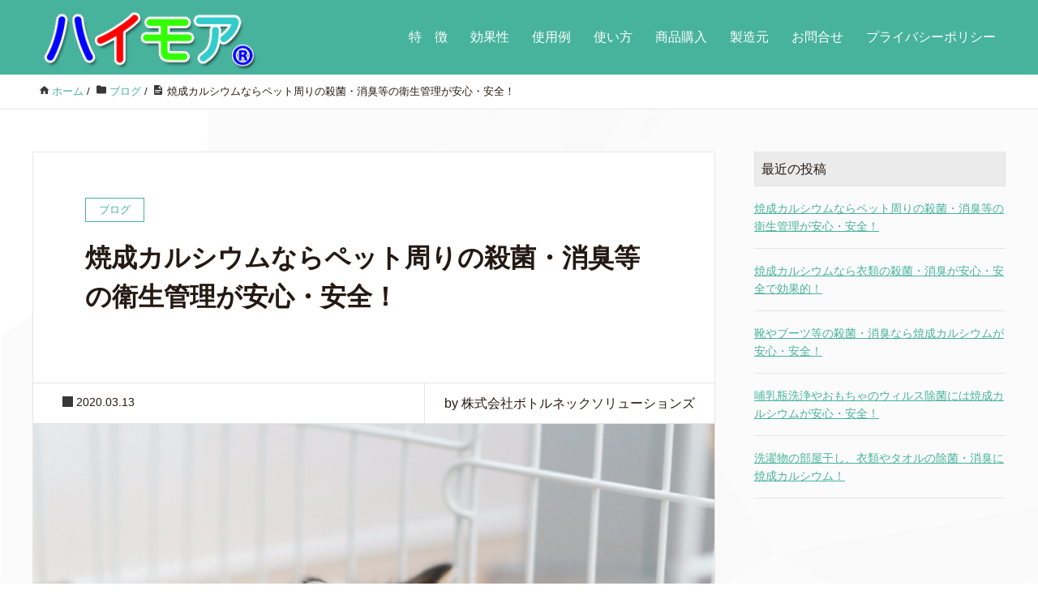

--- FILE ---
content_type: text/html; charset=UTF-8
request_url: https://haimoa.bn-solutions.jp/pet
body_size: 14138
content:
<!DOCTYPE HTML>
<html lang="ja" prefix="og: http://ogp.me/ns#">
<head>
	<meta charset="UTF-8">
	<title>焼成カルシウムならペット周りの殺菌・消臭等の衛生管理が安心・安全！</title>
	<meta name="viewport" content="width=device-width,initial-scale=1.0">

<meta name='robots' content='max-image-preview:large' />
<meta name="keywords" content="" />
<meta name="description" content="ペットがいると衛生管理に気を使いますね。
トイレ周りの掃除、除菌、ニオイ消し。
綺麗にしないとニオイが残って、同じ所へまた粗相されると困ります。
そのうえで床を拭くものはよく考えて選ばないと、
気が付いたら床をぺろぺろしていて「待っ" />
<meta name="robots" content="index" />
<meta property="og:title" content="焼成カルシウムならペット周りの殺菌・消臭等の衛生管理が安心・安全！" />
<meta property="og:type" content="article" />
<meta property="og:description" content="ペットがいると衛生管理に気を使いますね。
トイレ周りの掃除、除菌、ニオイ消し。
綺麗にしないとニオイが残って、同じ所へまた粗相されると困ります。
そのうえで床を拭くものはよく考えて選ばないと、
気が付いたら床をぺろぺろしていて「待っ" />
<meta property="og:url" content="https://haimoa.bn-solutions.jp/pet" />
<meta property="og:image" content="https://haimoa.bn-solutions.jp/wp-content/uploads/2020/02/4c8b8e0ea86e52d24fbb6cf54b47698c.png" />
<meta property="og:locale" content="ja_JP" />
<meta property="og:site_name" content="【ハイモア】高品質特許焼成カルシウム" />
<link rel="alternate" title="oEmbed (JSON)" type="application/json+oembed" href="https://haimoa.bn-solutions.jp/wp-json/oembed/1.0/embed?url=https%3A%2F%2Fhaimoa.bn-solutions.jp%2Fpet" />
<link rel="alternate" title="oEmbed (XML)" type="text/xml+oembed" href="https://haimoa.bn-solutions.jp/wp-json/oembed/1.0/embed?url=https%3A%2F%2Fhaimoa.bn-solutions.jp%2Fpet&#038;format=xml" />
<style id='wp-img-auto-sizes-contain-inline-css' type='text/css'>
img:is([sizes=auto i],[sizes^="auto," i]){contain-intrinsic-size:3000px 1500px}
/*# sourceURL=wp-img-auto-sizes-contain-inline-css */
</style>
<link rel='stylesheet' id='base-css-css' href='https://haimoa.bn-solutions.jp/wp-content/themes/xeory_extension/base.css?ver=92711b2ed768e4a6500d5691f8574792' type='text/css' media='all' />
<link rel='stylesheet' id='parent-style-css' href='https://haimoa.bn-solutions.jp/wp-content/themes/xeory_extension/style.css?ver=92711b2ed768e4a6500d5691f8574792' type='text/css' media='all' />
<style id='wp-emoji-styles-inline-css' type='text/css'>

	img.wp-smiley, img.emoji {
		display: inline !important;
		border: none !important;
		box-shadow: none !important;
		height: 1em !important;
		width: 1em !important;
		margin: 0 0.07em !important;
		vertical-align: -0.1em !important;
		background: none !important;
		padding: 0 !important;
	}
/*# sourceURL=wp-emoji-styles-inline-css */
</style>
<style id='wp-block-library-inline-css' type='text/css'>
:root{--wp-block-synced-color:#7a00df;--wp-block-synced-color--rgb:122,0,223;--wp-bound-block-color:var(--wp-block-synced-color);--wp-editor-canvas-background:#ddd;--wp-admin-theme-color:#007cba;--wp-admin-theme-color--rgb:0,124,186;--wp-admin-theme-color-darker-10:#006ba1;--wp-admin-theme-color-darker-10--rgb:0,107,160.5;--wp-admin-theme-color-darker-20:#005a87;--wp-admin-theme-color-darker-20--rgb:0,90,135;--wp-admin-border-width-focus:2px}@media (min-resolution:192dpi){:root{--wp-admin-border-width-focus:1.5px}}.wp-element-button{cursor:pointer}:root .has-very-light-gray-background-color{background-color:#eee}:root .has-very-dark-gray-background-color{background-color:#313131}:root .has-very-light-gray-color{color:#eee}:root .has-very-dark-gray-color{color:#313131}:root .has-vivid-green-cyan-to-vivid-cyan-blue-gradient-background{background:linear-gradient(135deg,#00d084,#0693e3)}:root .has-purple-crush-gradient-background{background:linear-gradient(135deg,#34e2e4,#4721fb 50%,#ab1dfe)}:root .has-hazy-dawn-gradient-background{background:linear-gradient(135deg,#faaca8,#dad0ec)}:root .has-subdued-olive-gradient-background{background:linear-gradient(135deg,#fafae1,#67a671)}:root .has-atomic-cream-gradient-background{background:linear-gradient(135deg,#fdd79a,#004a59)}:root .has-nightshade-gradient-background{background:linear-gradient(135deg,#330968,#31cdcf)}:root .has-midnight-gradient-background{background:linear-gradient(135deg,#020381,#2874fc)}:root{--wp--preset--font-size--normal:16px;--wp--preset--font-size--huge:42px}.has-regular-font-size{font-size:1em}.has-larger-font-size{font-size:2.625em}.has-normal-font-size{font-size:var(--wp--preset--font-size--normal)}.has-huge-font-size{font-size:var(--wp--preset--font-size--huge)}.has-text-align-center{text-align:center}.has-text-align-left{text-align:left}.has-text-align-right{text-align:right}.has-fit-text{white-space:nowrap!important}#end-resizable-editor-section{display:none}.aligncenter{clear:both}.items-justified-left{justify-content:flex-start}.items-justified-center{justify-content:center}.items-justified-right{justify-content:flex-end}.items-justified-space-between{justify-content:space-between}.screen-reader-text{border:0;clip-path:inset(50%);height:1px;margin:-1px;overflow:hidden;padding:0;position:absolute;width:1px;word-wrap:normal!important}.screen-reader-text:focus{background-color:#ddd;clip-path:none;color:#444;display:block;font-size:1em;height:auto;left:5px;line-height:normal;padding:15px 23px 14px;text-decoration:none;top:5px;width:auto;z-index:100000}html :where(.has-border-color){border-style:solid}html :where([style*=border-top-color]){border-top-style:solid}html :where([style*=border-right-color]){border-right-style:solid}html :where([style*=border-bottom-color]){border-bottom-style:solid}html :where([style*=border-left-color]){border-left-style:solid}html :where([style*=border-width]){border-style:solid}html :where([style*=border-top-width]){border-top-style:solid}html :where([style*=border-right-width]){border-right-style:solid}html :where([style*=border-bottom-width]){border-bottom-style:solid}html :where([style*=border-left-width]){border-left-style:solid}html :where(img[class*=wp-image-]){height:auto;max-width:100%}:where(figure){margin:0 0 1em}html :where(.is-position-sticky){--wp-admin--admin-bar--position-offset:var(--wp-admin--admin-bar--height,0px)}@media screen and (max-width:600px){html :where(.is-position-sticky){--wp-admin--admin-bar--position-offset:0px}}

/*# sourceURL=wp-block-library-inline-css */
</style><style id='global-styles-inline-css' type='text/css'>
:root{--wp--preset--aspect-ratio--square: 1;--wp--preset--aspect-ratio--4-3: 4/3;--wp--preset--aspect-ratio--3-4: 3/4;--wp--preset--aspect-ratio--3-2: 3/2;--wp--preset--aspect-ratio--2-3: 2/3;--wp--preset--aspect-ratio--16-9: 16/9;--wp--preset--aspect-ratio--9-16: 9/16;--wp--preset--color--black: #000000;--wp--preset--color--cyan-bluish-gray: #abb8c3;--wp--preset--color--white: #ffffff;--wp--preset--color--pale-pink: #f78da7;--wp--preset--color--vivid-red: #cf2e2e;--wp--preset--color--luminous-vivid-orange: #ff6900;--wp--preset--color--luminous-vivid-amber: #fcb900;--wp--preset--color--light-green-cyan: #7bdcb5;--wp--preset--color--vivid-green-cyan: #00d084;--wp--preset--color--pale-cyan-blue: #8ed1fc;--wp--preset--color--vivid-cyan-blue: #0693e3;--wp--preset--color--vivid-purple: #9b51e0;--wp--preset--gradient--vivid-cyan-blue-to-vivid-purple: linear-gradient(135deg,rgb(6,147,227) 0%,rgb(155,81,224) 100%);--wp--preset--gradient--light-green-cyan-to-vivid-green-cyan: linear-gradient(135deg,rgb(122,220,180) 0%,rgb(0,208,130) 100%);--wp--preset--gradient--luminous-vivid-amber-to-luminous-vivid-orange: linear-gradient(135deg,rgb(252,185,0) 0%,rgb(255,105,0) 100%);--wp--preset--gradient--luminous-vivid-orange-to-vivid-red: linear-gradient(135deg,rgb(255,105,0) 0%,rgb(207,46,46) 100%);--wp--preset--gradient--very-light-gray-to-cyan-bluish-gray: linear-gradient(135deg,rgb(238,238,238) 0%,rgb(169,184,195) 100%);--wp--preset--gradient--cool-to-warm-spectrum: linear-gradient(135deg,rgb(74,234,220) 0%,rgb(151,120,209) 20%,rgb(207,42,186) 40%,rgb(238,44,130) 60%,rgb(251,105,98) 80%,rgb(254,248,76) 100%);--wp--preset--gradient--blush-light-purple: linear-gradient(135deg,rgb(255,206,236) 0%,rgb(152,150,240) 100%);--wp--preset--gradient--blush-bordeaux: linear-gradient(135deg,rgb(254,205,165) 0%,rgb(254,45,45) 50%,rgb(107,0,62) 100%);--wp--preset--gradient--luminous-dusk: linear-gradient(135deg,rgb(255,203,112) 0%,rgb(199,81,192) 50%,rgb(65,88,208) 100%);--wp--preset--gradient--pale-ocean: linear-gradient(135deg,rgb(255,245,203) 0%,rgb(182,227,212) 50%,rgb(51,167,181) 100%);--wp--preset--gradient--electric-grass: linear-gradient(135deg,rgb(202,248,128) 0%,rgb(113,206,126) 100%);--wp--preset--gradient--midnight: linear-gradient(135deg,rgb(2,3,129) 0%,rgb(40,116,252) 100%);--wp--preset--font-size--small: 13px;--wp--preset--font-size--medium: 20px;--wp--preset--font-size--large: 36px;--wp--preset--font-size--x-large: 42px;--wp--preset--spacing--20: 0.44rem;--wp--preset--spacing--30: 0.67rem;--wp--preset--spacing--40: 1rem;--wp--preset--spacing--50: 1.5rem;--wp--preset--spacing--60: 2.25rem;--wp--preset--spacing--70: 3.38rem;--wp--preset--spacing--80: 5.06rem;--wp--preset--shadow--natural: 6px 6px 9px rgba(0, 0, 0, 0.2);--wp--preset--shadow--deep: 12px 12px 50px rgba(0, 0, 0, 0.4);--wp--preset--shadow--sharp: 6px 6px 0px rgba(0, 0, 0, 0.2);--wp--preset--shadow--outlined: 6px 6px 0px -3px rgb(255, 255, 255), 6px 6px rgb(0, 0, 0);--wp--preset--shadow--crisp: 6px 6px 0px rgb(0, 0, 0);}:where(.is-layout-flex){gap: 0.5em;}:where(.is-layout-grid){gap: 0.5em;}body .is-layout-flex{display: flex;}.is-layout-flex{flex-wrap: wrap;align-items: center;}.is-layout-flex > :is(*, div){margin: 0;}body .is-layout-grid{display: grid;}.is-layout-grid > :is(*, div){margin: 0;}:where(.wp-block-columns.is-layout-flex){gap: 2em;}:where(.wp-block-columns.is-layout-grid){gap: 2em;}:where(.wp-block-post-template.is-layout-flex){gap: 1.25em;}:where(.wp-block-post-template.is-layout-grid){gap: 1.25em;}.has-black-color{color: var(--wp--preset--color--black) !important;}.has-cyan-bluish-gray-color{color: var(--wp--preset--color--cyan-bluish-gray) !important;}.has-white-color{color: var(--wp--preset--color--white) !important;}.has-pale-pink-color{color: var(--wp--preset--color--pale-pink) !important;}.has-vivid-red-color{color: var(--wp--preset--color--vivid-red) !important;}.has-luminous-vivid-orange-color{color: var(--wp--preset--color--luminous-vivid-orange) !important;}.has-luminous-vivid-amber-color{color: var(--wp--preset--color--luminous-vivid-amber) !important;}.has-light-green-cyan-color{color: var(--wp--preset--color--light-green-cyan) !important;}.has-vivid-green-cyan-color{color: var(--wp--preset--color--vivid-green-cyan) !important;}.has-pale-cyan-blue-color{color: var(--wp--preset--color--pale-cyan-blue) !important;}.has-vivid-cyan-blue-color{color: var(--wp--preset--color--vivid-cyan-blue) !important;}.has-vivid-purple-color{color: var(--wp--preset--color--vivid-purple) !important;}.has-black-background-color{background-color: var(--wp--preset--color--black) !important;}.has-cyan-bluish-gray-background-color{background-color: var(--wp--preset--color--cyan-bluish-gray) !important;}.has-white-background-color{background-color: var(--wp--preset--color--white) !important;}.has-pale-pink-background-color{background-color: var(--wp--preset--color--pale-pink) !important;}.has-vivid-red-background-color{background-color: var(--wp--preset--color--vivid-red) !important;}.has-luminous-vivid-orange-background-color{background-color: var(--wp--preset--color--luminous-vivid-orange) !important;}.has-luminous-vivid-amber-background-color{background-color: var(--wp--preset--color--luminous-vivid-amber) !important;}.has-light-green-cyan-background-color{background-color: var(--wp--preset--color--light-green-cyan) !important;}.has-vivid-green-cyan-background-color{background-color: var(--wp--preset--color--vivid-green-cyan) !important;}.has-pale-cyan-blue-background-color{background-color: var(--wp--preset--color--pale-cyan-blue) !important;}.has-vivid-cyan-blue-background-color{background-color: var(--wp--preset--color--vivid-cyan-blue) !important;}.has-vivid-purple-background-color{background-color: var(--wp--preset--color--vivid-purple) !important;}.has-black-border-color{border-color: var(--wp--preset--color--black) !important;}.has-cyan-bluish-gray-border-color{border-color: var(--wp--preset--color--cyan-bluish-gray) !important;}.has-white-border-color{border-color: var(--wp--preset--color--white) !important;}.has-pale-pink-border-color{border-color: var(--wp--preset--color--pale-pink) !important;}.has-vivid-red-border-color{border-color: var(--wp--preset--color--vivid-red) !important;}.has-luminous-vivid-orange-border-color{border-color: var(--wp--preset--color--luminous-vivid-orange) !important;}.has-luminous-vivid-amber-border-color{border-color: var(--wp--preset--color--luminous-vivid-amber) !important;}.has-light-green-cyan-border-color{border-color: var(--wp--preset--color--light-green-cyan) !important;}.has-vivid-green-cyan-border-color{border-color: var(--wp--preset--color--vivid-green-cyan) !important;}.has-pale-cyan-blue-border-color{border-color: var(--wp--preset--color--pale-cyan-blue) !important;}.has-vivid-cyan-blue-border-color{border-color: var(--wp--preset--color--vivid-cyan-blue) !important;}.has-vivid-purple-border-color{border-color: var(--wp--preset--color--vivid-purple) !important;}.has-vivid-cyan-blue-to-vivid-purple-gradient-background{background: var(--wp--preset--gradient--vivid-cyan-blue-to-vivid-purple) !important;}.has-light-green-cyan-to-vivid-green-cyan-gradient-background{background: var(--wp--preset--gradient--light-green-cyan-to-vivid-green-cyan) !important;}.has-luminous-vivid-amber-to-luminous-vivid-orange-gradient-background{background: var(--wp--preset--gradient--luminous-vivid-amber-to-luminous-vivid-orange) !important;}.has-luminous-vivid-orange-to-vivid-red-gradient-background{background: var(--wp--preset--gradient--luminous-vivid-orange-to-vivid-red) !important;}.has-very-light-gray-to-cyan-bluish-gray-gradient-background{background: var(--wp--preset--gradient--very-light-gray-to-cyan-bluish-gray) !important;}.has-cool-to-warm-spectrum-gradient-background{background: var(--wp--preset--gradient--cool-to-warm-spectrum) !important;}.has-blush-light-purple-gradient-background{background: var(--wp--preset--gradient--blush-light-purple) !important;}.has-blush-bordeaux-gradient-background{background: var(--wp--preset--gradient--blush-bordeaux) !important;}.has-luminous-dusk-gradient-background{background: var(--wp--preset--gradient--luminous-dusk) !important;}.has-pale-ocean-gradient-background{background: var(--wp--preset--gradient--pale-ocean) !important;}.has-electric-grass-gradient-background{background: var(--wp--preset--gradient--electric-grass) !important;}.has-midnight-gradient-background{background: var(--wp--preset--gradient--midnight) !important;}.has-small-font-size{font-size: var(--wp--preset--font-size--small) !important;}.has-medium-font-size{font-size: var(--wp--preset--font-size--medium) !important;}.has-large-font-size{font-size: var(--wp--preset--font-size--large) !important;}.has-x-large-font-size{font-size: var(--wp--preset--font-size--x-large) !important;}
/*# sourceURL=global-styles-inline-css */
</style>

<style id='classic-theme-styles-inline-css' type='text/css'>
/*! This file is auto-generated */
.wp-block-button__link{color:#fff;background-color:#32373c;border-radius:9999px;box-shadow:none;text-decoration:none;padding:calc(.667em + 2px) calc(1.333em + 2px);font-size:1.125em}.wp-block-file__button{background:#32373c;color:#fff;text-decoration:none}
/*# sourceURL=/wp-includes/css/classic-themes.min.css */
</style>
<link rel='stylesheet' id='foobox-free-min-css' href='https://haimoa.bn-solutions.jp/wp-content/plugins/foobox-image-lightbox/free/css/foobox.free.min.css?ver=2.7.35' type='text/css' media='all' />
<link rel='stylesheet' id='icon-css' href='https://haimoa.bn-solutions.jp/wp-content/themes/xeory_extension/lib/css/icon.css?ver=92711b2ed768e4a6500d5691f8574792' type='text/css' media='all' />
<link rel='stylesheet' id='main-css-css' href='https://haimoa.bn-solutions.jp/wp-content/themes/xeory_extension_child/style.css?ver=92711b2ed768e4a6500d5691f8574792' type='text/css' media='all' />
<script type="text/javascript" src="https://haimoa.bn-solutions.jp/wp-includes/js/jquery/jquery.min.js?ver=3.7.1" id="jquery-core-js"></script>
<script type="text/javascript" src="https://haimoa.bn-solutions.jp/wp-includes/js/jquery/jquery-migrate.min.js?ver=3.4.1" id="jquery-migrate-js"></script>
<script type="text/javascript" id="foobox-free-min-js-before">
/* <![CDATA[ */
/* Run FooBox FREE (v2.7.35) */
var FOOBOX = window.FOOBOX = {
	ready: true,
	disableOthers: false,
	o: {wordpress: { enabled: true }, countMessage:'image %index of %total', captions: { dataTitle: ["captionTitle","title"], dataDesc: ["captionDesc","description"] }, rel: '', excludes:'.fbx-link,.nofoobox,.nolightbox,a[href*="pinterest.com/pin/create/button/"]', affiliate : { enabled: false }},
	selectors: [
		".foogallery-container.foogallery-lightbox-foobox", ".foogallery-container.foogallery-lightbox-foobox-free", ".gallery", ".wp-block-gallery", ".wp-caption", ".wp-block-image", "a:has(img[class*=wp-image-])", ".foobox"
	],
	pre: function( $ ){
		// Custom JavaScript (Pre)
		
	},
	post: function( $ ){
		// Custom JavaScript (Post)
		
		// Custom Captions Code
		
	},
	custom: function( $ ){
		// Custom Extra JS
		
	}
};
//# sourceURL=foobox-free-min-js-before
/* ]]> */
</script>
<script type="text/javascript" src="https://haimoa.bn-solutions.jp/wp-content/plugins/foobox-image-lightbox/free/js/foobox.free.min.js?ver=2.7.35" id="foobox-free-min-js"></script>
<link rel="https://api.w.org/" href="https://haimoa.bn-solutions.jp/wp-json/" /><link rel="alternate" title="JSON" type="application/json" href="https://haimoa.bn-solutions.jp/wp-json/wp/v2/posts/859" /><link rel="canonical" href="https://haimoa.bn-solutions.jp/pet" />
	<style type="text/css" id="xeory_extension-header-css">
	
	
	</style>
	<link rel="icon" href="https://haimoa.bn-solutions.jp/wp-content/uploads/2017/02/cropped-haimoa_logo-32x32.png" sizes="32x32" />
<link rel="icon" href="https://haimoa.bn-solutions.jp/wp-content/uploads/2017/02/cropped-haimoa_logo-192x192.png" sizes="192x192" />
<link rel="apple-touch-icon" href="https://haimoa.bn-solutions.jp/wp-content/uploads/2017/02/cropped-haimoa_logo-180x180.png" />
<meta name="msapplication-TileImage" content="https://haimoa.bn-solutions.jp/wp-content/uploads/2017/02/cropped-haimoa_logo-270x270.png" />
		<style type="text/css" id="wp-custom-css">
			/* ボックス */
.block {
	display: block;
    padding: 1em;
    border-radius: 10px;
    -moz-border-radius: 10px;
    -webkit-border-radius: 10px;
    background: #eee;
}

/* テーブル文字サイズ */
table.small {
font-size:smaller;
}

/* 角丸ボタン */
.button {
    width:300px;
    font-size:18px;
    font-weight:bold;
    text-decoration:none;
    display:block;
    text-align:center;
    padding:8px 0 10px;
    color:#fff;
    background-color:#47B39D;
    border-radius:5px;
}
.button:hover {
    background-color:#66ffe0;
}
.button_long {
    width:100%;
    font-size:18px;
    font-weight:bold;
    text-decoration:none;
    display:block;
    text-align:center;
    padding:8px 0 10px;
    color:#fff;
    background-color:#47B39D;
    border-radius:5px;
}
.button_long:hover {
    background-color:#66ffe0;
}		</style>
		
<script>
  (function(i,s,o,g,r,a,m){i['GoogleAnalyticsObject']=r;i[r]=i[r]||function(){
  (i[r].q=i[r].q||[]).push(arguments)},i[r].l=1*new Date();a=s.createElement(o),
  m=s.getElementsByTagName(o)[0];a.async=1;a.src=g;m.parentNode.insertBefore(a,m)
  })(window,document,'script','https://www.google-analytics.com/analytics.js','ga');

  ga('create', 'UA-90874721-1', 'auto');
  ga('send', 'pageview');

</script>
</head>

<body data-rsssl=1 class="wp-singular post-template-default single single-post postid-859 single-format-standard wp-theme-xeory_extension wp-child-theme-xeory_extension_child left-content default" itemscope itemtype="https://schema.org/WebPage">
    <div id="fb-root"></div>
    <script>
    window.fbAsyncInit = function() {
        FB.init({
            appId            : '',
            xfbml            : true,
            version          : 'v19.0'
        });
    };
    </script>
    <script async defer crossorigin="anonymous" src="https://connect.facebook.net/ja_JP/sdk.js"></script>
<header id="header" role="banner" itemscope itemtype="https://schema.org/WPHeader">
  <div class="wrap clearfix">
        <p id="logo" class="imagelogo" itemprop="headline">
      <a href="https://haimoa.bn-solutions.jp"><img src="https://haimoa.bn-solutions.jp/wp-content/uploads/2017/01/haimoa-textlogo-300x80.png" alt="【ハイモア】高品質特許焼成カルシウム" /></a><br />
    </p>    <!-- start global nav  -->

    <div id="header-right" class="clearfix">

        
        <div id="header-gnav-area">
      <nav id="gnav" role="navigation" aria-label="メインナビゲーション" itemscope itemtype="https://schema.org/SiteNavigationElement">
      <div id="gnav-container" class="gnav-container"><ul id="gnav-ul" class="clearfix"><li id="menu-item-63" class="menu-item menu-item-type-post_type menu-item-object-page menu-item-63 manual-grease-trap"><a href="https://haimoa.bn-solutions.jp/feature">特　徴</a></li>
<li id="menu-item-62" class="menu-item menu-item-type-post_type menu-item-object-page menu-item-62 manual-grease-trap"><a href="https://haimoa.bn-solutions.jp/effect">効果性</a></li>
<li id="menu-item-61" class="menu-item menu-item-type-post_type menu-item-object-page menu-item-61 manual-grease-trap"><a href="https://haimoa.bn-solutions.jp/cases">使用例</a></li>
<li id="menu-item-241" class="menu-item menu-item-type-post_type menu-item-object-page menu-item-has-children menu-item-241 manual-grease-trap"><a href="https://haimoa.bn-solutions.jp/howto">使い方</a>
<ul class="sub-menu">
	<li id="menu-item-797" class="menu-item menu-item-type-post_type menu-item-object-page menu-item-797 manual-grease-trap"><a href="https://haimoa.bn-solutions.jp/howto">まとめ</a></li>
	<li id="menu-item-796" class="menu-item menu-item-type-post_type menu-item-object-page menu-item-796 manual-grease-trap"><a href="https://haimoa.bn-solutions.jp/howto/manual-floor">床掃除</a></li>
	<li id="menu-item-795" class="menu-item menu-item-type-post_type menu-item-object-page menu-item-795 manual-grease-trap"><a href="https://haimoa.bn-solutions.jp/howto/manual-boots">長靴底</a></li>
	<li id="menu-item-794" class="menu-item menu-item-type-post_type menu-item-object-page menu-item-794 manual-grease-trap"><a href="https://haimoa.bn-solutions.jp/howto/manual-toilet">トイレ</a></li>
	<li id="menu-item-793" class="menu-item menu-item-type-post_type menu-item-object-page menu-item-793 manual-grease-trap"><a href="https://haimoa.bn-solutions.jp/howto/manual-grease-trap">グリストラップ</a></li>
</ul>
</li>
<li id="menu-item-60" class="menu-item menu-item-type-post_type menu-item-object-page menu-item-has-children menu-item-60 manual-grease-trap"><a href="https://haimoa.bn-solutions.jp/products">商品購入</a>
<ul class="sub-menu">
	<li id="menu-item-707" class="menu-item menu-item-type-post_type menu-item-object-page menu-item-707 manual-grease-trap"><a href="https://haimoa.bn-solutions.jp/products">全商品一覧</a></li>
	<li id="menu-item-250" class="menu-item menu-item-type-post_type menu-item-object-page menu-item-250 manual-grease-trap"><a href="https://haimoa.bn-solutions.jp/products/item_haimoa">ハイモア（粉末タイプ）</a></li>
	<li id="menu-item-249" class="menu-item menu-item-type-post_type menu-item-object-page menu-item-249 manual-grease-trap"><a href="https://haimoa.bn-solutions.jp/products/item_reala">リアラ（固形タイプ）</a></li>
	<li id="menu-item-612" class="menu-item menu-item-type-post_type menu-item-object-page menu-item-612 manual-grease-trap"><a href="https://haimoa.bn-solutions.jp/products/item_uniwash">UniWash（スプレー式）</a></li>
</ul>
</li>
<li id="menu-item-65" class="menu-item menu-item-type-post_type menu-item-object-page menu-item-65 manual-grease-trap"><a href="https://haimoa.bn-solutions.jp/developer">製造元</a></li>
<li id="menu-item-59" class="menu-item menu-item-type-post_type menu-item-object-page menu-item-59 manual-grease-trap"><a href="https://haimoa.bn-solutions.jp/contact">お問合せ</a></li>
<li id="menu-item-831" class="menu-item menu-item-type-post_type menu-item-object-page menu-item-831 manual-grease-trap"><a href="https://haimoa.bn-solutions.jp/privacy">プライバシーポリシー</a></li>
</ul></div>  
      </nav>
    </div>
        
    </div><!-- /header-right -->
    
          

      <div id="header-nav-btn">
        <a href="#" aria-label="SP-menu">≡</a>
      </div>
      
      </div>
</header>


  <nav id="gnav-sp">
    <div class="wrap">
    
    <div class="grid-wrap">
            <div id="header-cont-about" class="grid-3">
                  </div>
        <div id="header-cont-content" class="grid-6">
          <h4>ブログコンテンツ</h4>
                <div id="gnav-container-sp" class="gnav-container"><ul id="gnav-ul-sp" class="clearfix"><li class="menu-item menu-item-type-post_type menu-item-object-page menu-item-63 manual-grease-trap"><a href="https://haimoa.bn-solutions.jp/feature">特　徴</a></li>
<li class="menu-item menu-item-type-post_type menu-item-object-page menu-item-62 manual-grease-trap"><a href="https://haimoa.bn-solutions.jp/effect">効果性</a></li>
<li class="menu-item menu-item-type-post_type menu-item-object-page menu-item-61 manual-grease-trap"><a href="https://haimoa.bn-solutions.jp/cases">使用例</a></li>
<li class="menu-item menu-item-type-post_type menu-item-object-page menu-item-has-children menu-item-241 manual-grease-trap"><a href="https://haimoa.bn-solutions.jp/howto">使い方</a>
<ul class="sub-menu">
	<li class="menu-item menu-item-type-post_type menu-item-object-page menu-item-797 manual-grease-trap"><a href="https://haimoa.bn-solutions.jp/howto">まとめ</a></li>
	<li class="menu-item menu-item-type-post_type menu-item-object-page menu-item-796 manual-grease-trap"><a href="https://haimoa.bn-solutions.jp/howto/manual-floor">床掃除</a></li>
	<li class="menu-item menu-item-type-post_type menu-item-object-page menu-item-795 manual-grease-trap"><a href="https://haimoa.bn-solutions.jp/howto/manual-boots">長靴底</a></li>
	<li class="menu-item menu-item-type-post_type menu-item-object-page menu-item-794 manual-grease-trap"><a href="https://haimoa.bn-solutions.jp/howto/manual-toilet">トイレ</a></li>
	<li class="menu-item menu-item-type-post_type menu-item-object-page menu-item-793 manual-grease-trap"><a href="https://haimoa.bn-solutions.jp/howto/manual-grease-trap">グリストラップ</a></li>
</ul>
</li>
<li class="menu-item menu-item-type-post_type menu-item-object-page menu-item-has-children menu-item-60 manual-grease-trap"><a href="https://haimoa.bn-solutions.jp/products">商品購入</a>
<ul class="sub-menu">
	<li class="menu-item menu-item-type-post_type menu-item-object-page menu-item-707 manual-grease-trap"><a href="https://haimoa.bn-solutions.jp/products">全商品一覧</a></li>
	<li class="menu-item menu-item-type-post_type menu-item-object-page menu-item-250 manual-grease-trap"><a href="https://haimoa.bn-solutions.jp/products/item_haimoa">ハイモア（粉末タイプ）</a></li>
	<li class="menu-item menu-item-type-post_type menu-item-object-page menu-item-249 manual-grease-trap"><a href="https://haimoa.bn-solutions.jp/products/item_reala">リアラ（固形タイプ）</a></li>
	<li class="menu-item menu-item-type-post_type menu-item-object-page menu-item-612 manual-grease-trap"><a href="https://haimoa.bn-solutions.jp/products/item_uniwash">UniWash（スプレー式）</a></li>
</ul>
</li>
<li class="menu-item menu-item-type-post_type menu-item-object-page menu-item-65 manual-grease-trap"><a href="https://haimoa.bn-solutions.jp/developer">製造元</a></li>
<li class="menu-item menu-item-type-post_type menu-item-object-page menu-item-59 manual-grease-trap"><a href="https://haimoa.bn-solutions.jp/contact">お問合せ</a></li>
<li class="menu-item menu-item-type-post_type menu-item-object-page menu-item-831 manual-grease-trap"><a href="https://haimoa.bn-solutions.jp/privacy">プライバシーポリシー</a></li>
</ul></div>        </div>
        
    </div>
    
    </div>
  </nav>


  
  <div class="breadcrumb-area">
    <div class="wrap">
      <ol class="breadcrumb clearfix" itemscope itemtype="https://schema.org/BreadcrumbList" ><meta itemprop="name" content="パンくずリスト"><li itemscope itemtype="https://schema.org/ListItem" itemprop="itemListElement"><a itemprop="item" href="https://haimoa.bn-solutions.jp"><i class="fa fa-home"></i> <span itemprop="name">ホーム</span></a><meta itemprop="position" content="1"> / </li><li itemscope itemtype="https://schema.org/ListItem" itemprop="itemListElement"><a itemprop="item" href="https://haimoa.bn-solutions.jp/category/blog"><i class="fa fa-folder"></i> <span itemprop="name">ブログ</span></a><meta itemprop="position" content="2"> / </li><li itemscope itemtype="https://schema.org/ListItem" itemprop="itemListElement"><i class="fa fa-file-text"></i> <span itemprop="name">焼成カルシウムならペット周りの殺菌・消臭等の衛生管理が安心・安全！</span><meta itemprop="position" content="3"></li></ol>    </div>
  </div>
    





<div id="content">

<div class="wrap">

  

  <div id="main" class="col-md-10 col-md-offset-1" role="main">
    
    <div class="main-inner">
    
            
        <article id="post-859" class="post-859 post type-post status-publish format-standard has-post-thumbnail hentry category-blog">

      <header class="post-header">
        <div class="cat-name">
          <span>
            ブログ          </span>
        </div>
        <h1 class="post-title">焼成カルシウムならペット周りの殺菌・消臭等の衛生管理が安心・安全！</h1>
        <div class="post-sns">
                  </div>
      </header>

      <div class="post-meta-area">
        <ul class="post-meta list-inline">
         <li class="date published"><time itemprop="datePublished" datetime="2020.03.13">2020.03.13</time></li>        </ul>
        <ul class="post-meta-comment">
          <li class="author">
            by 株式会社ボトルネックソリューションズ          </li>
                  </ul>
      </div>

            <div class="post-thumbnail">
        <img width="750" height="550" src="https://haimoa.bn-solutions.jp/wp-content/uploads/2020/02/4c8b8e0ea86e52d24fbb6cf54b47698c.png" class="attachment-1200x630x1 size-1200x630x1 wp-post-image" alt="" decoding="async" srcset="https://haimoa.bn-solutions.jp/wp-content/uploads/2020/02/4c8b8e0ea86e52d24fbb6cf54b47698c.png 750w, https://haimoa.bn-solutions.jp/wp-content/uploads/2020/02/4c8b8e0ea86e52d24fbb6cf54b47698c-300x220.png 300w, https://haimoa.bn-solutions.jp/wp-content/uploads/2020/02/4c8b8e0ea86e52d24fbb6cf54b47698c-292x214.png 292w, https://haimoa.bn-solutions.jp/wp-content/uploads/2020/02/4c8b8e0ea86e52d24fbb6cf54b47698c-215x158.png 215w" sizes="(max-width: 750px) 100vw, 750px" />      </div>
      
      <section class="post-content">
        <p>ペットがいると衛生管理に気を使いますね。<br />
トイレ周りの掃除、除菌、ニオイ消し。<br />
綺麗にしないとニオイが残って、同じ所へまた粗相されると困ります。<br />
そのうえで床を拭くものはよく考えて選ばないと、<br />
気が付いたら床をぺろぺろしていて「待ってー！」なんてことも。</p>
<p>いつ何時、舐めたりかじったりするかもわからないペット周りの衛生管理は、彼らの身体にも優しいナチュラルクリーニングでなるべく行いたいところです。<br />
この記事では、ペット周りの除菌・消臭におすすめの自然派除菌剤についてまとめました。</p>
<h4>ペット周りの掃除には天然成分100％のものを♪安心して使えるおすすめの天然除菌剤はこちら！</h4>
<p>ご紹介するのは、ホタテの貝殻からできた天然成分100％の「焼成カルシウム」！</p>
<p>ホタテの貝殻を1,100度を超える高温で焼成し、粉末状にしたものです。<br />
特長として、Ph12.5と高いアルカリ性を持ち、殺菌・消臭力が非常に高いのがポイント。<br />
食中毒を引き起こす大腸菌・サルモネラ菌や、インフルエンザなどのウィルスはアルカリ性に弱い性質を持っており、さらにph12以上の環境ではほぼ生息不可能と言われています。</p>
<p>ペット用洗剤は色々ありますが、市販されているペット用消臭剤は、<br />
ニオイや汚れをコーティングし、香りづけすることでニオイを抑える仕組みになっているものが一般的です。<br />
しかし焼成カルシウムは細菌やウィルスに直接アタックし、分解。<br />
ニオイのもとから根こそぎ殺菌します。</p>
<p>また、焼成カルシウムは無香料で、刺激臭などもありません。<br />
同じ殺菌剤でも次亜塩素酸ナトリウムなどは独特のニオイがありますが、焼成カルシウムならペットの鼻にツーンと来るニオイもなし。<br />
そして、高い殺菌力を持ちながら、ペットの皮膚への刺激もありません。<br />
使うほどに抗菌効果が増し、より衛生的な環境が整っていくという、とても便利な除菌剤なのです。</p>
<h4>ペットの除菌スプレーの簡単な作り方♪天然除菌剤・焼成カルシウムを使って身体に優しいナチュラルクリーニング！</h4>
<p>焼成カルシウムは使いかたもとても簡単です。<br />
水に溶かして、その上澄み液をスプレーにして使うのが楽ちん。<br />
希釈倍率は1/1000なので、例えば500mlのペットボトルなら0.5gの焼成カルシウムを入れて溶かすだけです。<br />
おしゃれなボトルを選べば掃除のモチベーションもUP♪</p>
<p>ペットのハウスやトイレの周りに置いておき、掃除のときにシュッとひと吹きしてふき取れば、気になるニオイを原因菌からリセットできます。</p>
<p>また、たらいや洗面台に希釈液を張り、<br />
食器やそそうしてしまったタオルなどを漬け置き洗いするのも良いでしょう。<br />
犬のおしっこは弱酸性～中性、猫は弱酸性なので、<br />
アルカリ性の焼成カルシウムは汚れ落としに高い効果を発揮します。<br />
ただ、ペットの種類（うさぎなど）によっては、おしっこがアルカリ性の場合もあるので、<br />
その場合はクエン酸など酸性の洗剤を使ってくださいね。</p>
<p>焼成カルシウムそのものの管理は、ジップロックに入れてペットの手の届かないところへ置くか、できれば瓶など、万一かじっても開けられないものに入れておきましょう。<br />
詰め替えを作る際は、パウダーが床やハウス・ケージ内にこぼれないようにお気をつけください。<br />
小さなロートがあれば、パウダーを直接ボトルへ足してもこぼれにくいのでおすすめです。<br />
100均の詰め替え用品コーナーでも買えるので、<br />
ひとつ持っておくと便利ですよ。</p>
<h4>便利で安心なエコ洗剤、焼成カルシウムはお財布にも優しい♪</h4>
<p>焼成カルシウムはお値段も良心的。<br />
例えば、⾼品質特許焼成カルシウム「ハイモア」なら、100g入りの袋×10個が5,500円で購入できます。<br />
一袋550円は初期費用としてはちょっと大きめのお値段ですが、<br />
前述のとおり焼成カルシウムの希釈倍率は1/1000。<br />
漬け置き洗いを1L作っても、使う焼成カルシウム＝1gなので、1回のお値段は5.5円。<br />
毎日漬け置きで何かを洗ったとしても、1か月にかかる費用は約165円です。</p>
<p>ボトル1本が1000円近くする市販の専用洗剤に比べると、長期的に見てコストパフォーマンスが良いのは歴然ですね。</p>
<h4>まとめ</h4>
<p>いかがでしたか？<br />
天然素材100％、無添加でペットの身体に優しく、高い除菌・消臭力を持つ焼成カルシウム。<br />
ペットは衛生第一です。<br />
大切なわが子の健康を守るため、ハウスやトイレ周りは常に清潔にしていたいですね。<br />
ナチュラルクリーニングしたきれいなおうちで、楽しいペットライフを送りましょう！</p>
      </section>

      <footer class="post-footer">


                <ul class="post-footer-list">
          <li class="cat"><i class="fa fa-folder"></i> <a href="https://haimoa.bn-solutions.jp/category/blog" rel="category tag">ブログ</a></li>
                  </ul>
      </footer>

      
        <div class="under_post_area">
      <div>			<div class="textwidget"><hr>
<br>
<img src="https://haimoa.bn-solutions.jp/wp-content/uploads/2017/02/cropped-haimoa_logo.png" style="float:right;margin:1em;" width="100">
<b style="font-size:larger;color:blue;">【通販のご案内】高品質特許焼成カルシウム Yahoo!ショッピング</b>
<br>
天然素材ホタテ貝殻100% 高品質特許焼成カルシウム「ハイモア」の効果を体感してください。Yahoo!ショッピングでお求めいただけます。様々な用途、場面で利用のできるアイテムを取り揃えております。
<br><br>
<a href="https://store.shopping.yahoo.co.jp/highmore/"  target="_blank" class="button_long">Yahoo!ショッピング</a></div>
		</div>    </div>
    
    </article>

     <aside class="post-author" itemprop="author" itemscope="itemscope" itemtype="http://schema.org/Person">
      <div class="clearfix">
        <div class="post-author-img">
          <div class="inner">
          <img src="https://haimoa.bn-solutions.jp/wp-content/uploads/2017/01/bns_Bottle120-1.png" alt="株式会社ボトルネックソリューションズ" width="120" height="120" loading="lazy" decoding="async">
          </div>
        </div>
        <div class="post-author-meta">
          <h2 itemprop="name">株式会社ボトルネックソリューションズ</h2>
          <p itemprop="description">天然素材ホタテ貝殻100% 高品質特許焼成カルシウム「ハイモア」の販売元です。食品スーパー、飲食店、温浴施設等の業務用ニーズに対応し、「ハイモア」による業務改善策をご提案いたします。もちろん、ご家庭でもご利用いただけます。</p>
        </div>
      </div>
    </aside>

    
        

    </div><!-- /main-inner -->
  </div><!-- /main -->

  <div id="side" class="col-md-4" role="complementary" itemscope="itemscope" itemtype="http://schema.org/WPSideBar">
    <div class="side-inner">
      <div class="side-widget-area">
        
      
		<div id="recent-posts-2" class="widget_recent_entries side-widget"><div class="side-widget-inner">
		<h2 class="side-title"><span class="side-title-inner">最近の投稿</span></h2>
		<ul>
											<li>
					<a href="https://haimoa.bn-solutions.jp/pet" aria-current="page">焼成カルシウムならペット周りの殺菌・消臭等の衛生管理が安心・安全！</a>
									</li>
											<li>
					<a href="https://haimoa.bn-solutions.jp/deodorizing-clothing">焼成カルシウムなら衣類の殺菌・消臭が安心・安全で効果的！</a>
									</li>
											<li>
					<a href="https://haimoa.bn-solutions.jp/deodorizing-shoes">靴やブーツ等の殺菌・消臭なら焼成カルシウムが安心・安全！</a>
									</li>
											<li>
					<a href="https://haimoa.bn-solutions.jp/sterilization-for-baby">哺乳瓶洗浄やおもちゃのウィルス除菌には焼成カルシウムが安心・安全！</a>
									</li>
											<li>
					<a href="https://haimoa.bn-solutions.jp/sentaku-heyaboshi">洗濯物の部屋干し、衣類やタオルの除菌・消臭に焼成カルシウム！</a>
									</li>
					</ul>

		</div></div>      
      </div><!-- //side-widget-area -->
      
    </div>
  </div><!-- /side -->
  
</div><!-- /wrap -->

</div><!-- /content -->


    <script type="application/ld+json">
  {
    "@context": "http://schema.org",
    "@type": "BlogPosting",
    "mainEntityOfPage":{
      "@type":"WebPage",
      "@id":"https://haimoa.bn-solutions.jp/pet"
    },
    "headline":"焼成カルシウムならペット周りの殺菌・消臭等の衛生管理が安心・安全！",
    "image": [
      "https://haimoa.bn-solutions.jp/wp-content/uploads/2020/02/4c8b8e0ea86e52d24fbb6cf54b47698c.png"
    ],
    "datePublished": "2020-03-13T12:15:32+09:00",
    "dateModified": "2020-03-13T12:15:32+09:00",
    "author": {
      "@type": "Person",
      "name": "株式会社ボトルネックソリューションズ"
    },
    "publisher": {
      "@type": "Organization",
      "name": "【ハイモア】高品質特許焼成カルシウム",
      "logo": {
        "@type": "ImageObject",
        "url": "https://haimoa.bn-solutions.jp/wp-content/uploads/2017/01/haimoa-textlogo-300x80.png"
      }
    },
    "description": "ペットがいると衛生管理に気を使いますね。 トイレ周りの掃除、除菌、ニオイ消し。 綺麗にしないとニオイが残って、同じ所へまた粗相されると困ります。 そのうえで床を拭くものはよく考えて選ばないと、 気が付いたら床をぺろぺろし [&hellip;]"
  }
  </script>


<footer id="footer">
  <div class="footer-01">
    <div class="wrap">

      <div id="footer-brand-area" class="row">
        <div class="footer-logo gr6">
        【ハイモア】高品質特許焼成カルシウム        </div>
        <div class="footer-address gr6">
          <div style="text-align:left;">
株式会社ボトルネックソリューションズ<br>
〒240-0012<br>
神奈川県横浜市保土ヶ谷区月見台44-11<br>
090-3217-6202
</div>        </div>
      </div><!-- /footer-brand-area -->

      <div id="footer-content-area" class="row">
        <div id="footer-list-area" class="gr6">
          <div class="row">

      
    
            <div id="footer-cont-content" class="gr4">
              <h3>
                ブログコンテンツ              </h3>
      <div id="footer-gnav-container" class="gnav-container"><ul id="footer-gnav-ul" class="clearfix"><li class="menu-item menu-item-type-post_type menu-item-object-page menu-item-63 manual-grease-trap"><a href="https://haimoa.bn-solutions.jp/feature">特　徴</a></li>
<li class="menu-item menu-item-type-post_type menu-item-object-page menu-item-62 manual-grease-trap"><a href="https://haimoa.bn-solutions.jp/effect">効果性</a></li>
<li class="menu-item menu-item-type-post_type menu-item-object-page menu-item-61 manual-grease-trap"><a href="https://haimoa.bn-solutions.jp/cases">使用例</a></li>
<li class="menu-item menu-item-type-post_type menu-item-object-page menu-item-has-children menu-item-241 manual-grease-trap"><a href="https://haimoa.bn-solutions.jp/howto">使い方</a>
<ul class="sub-menu">
	<li class="menu-item menu-item-type-post_type menu-item-object-page menu-item-797 manual-grease-trap"><a href="https://haimoa.bn-solutions.jp/howto">まとめ</a></li>
	<li class="menu-item menu-item-type-post_type menu-item-object-page menu-item-796 manual-grease-trap"><a href="https://haimoa.bn-solutions.jp/howto/manual-floor">床掃除</a></li>
	<li class="menu-item menu-item-type-post_type menu-item-object-page menu-item-795 manual-grease-trap"><a href="https://haimoa.bn-solutions.jp/howto/manual-boots">長靴底</a></li>
	<li class="menu-item menu-item-type-post_type menu-item-object-page menu-item-794 manual-grease-trap"><a href="https://haimoa.bn-solutions.jp/howto/manual-toilet">トイレ</a></li>
	<li class="menu-item menu-item-type-post_type menu-item-object-page menu-item-793 manual-grease-trap"><a href="https://haimoa.bn-solutions.jp/howto/manual-grease-trap">グリストラップ</a></li>
</ul>
</li>
<li class="menu-item menu-item-type-post_type menu-item-object-page menu-item-has-children menu-item-60 manual-grease-trap"><a href="https://haimoa.bn-solutions.jp/products">商品購入</a>
<ul class="sub-menu">
	<li class="menu-item menu-item-type-post_type menu-item-object-page menu-item-707 manual-grease-trap"><a href="https://haimoa.bn-solutions.jp/products">全商品一覧</a></li>
	<li class="menu-item menu-item-type-post_type menu-item-object-page menu-item-250 manual-grease-trap"><a href="https://haimoa.bn-solutions.jp/products/item_haimoa">ハイモア（粉末タイプ）</a></li>
	<li class="menu-item menu-item-type-post_type menu-item-object-page menu-item-249 manual-grease-trap"><a href="https://haimoa.bn-solutions.jp/products/item_reala">リアラ（固形タイプ）</a></li>
	<li class="menu-item menu-item-type-post_type menu-item-object-page menu-item-612 manual-grease-trap"><a href="https://haimoa.bn-solutions.jp/products/item_uniwash">UniWash（スプレー式）</a></li>
</ul>
</li>
<li class="menu-item menu-item-type-post_type menu-item-object-page menu-item-65 manual-grease-trap"><a href="https://haimoa.bn-solutions.jp/developer">製造元</a></li>
<li class="menu-item menu-item-type-post_type menu-item-object-page menu-item-59 manual-grease-trap"><a href="https://haimoa.bn-solutions.jp/contact">お問合せ</a></li>
<li class="menu-item menu-item-type-post_type menu-item-object-page menu-item-831 manual-grease-trap"><a href="https://haimoa.bn-solutions.jp/privacy">プライバシーポリシー</a></li>
</ul></div>    </div>
    
          </div>
        </div>
        <div class="gr6">
          <div class="row">
                  </div>
        </div>
      </div>



    </div><!-- /wrap -->
  </div><!-- /footer-01 -->
  <div class="footer-02">
    <div class="wrap">
      <p class="footer-copy">
        © Copyright 2026 【ハイモア】高品質特許焼成カルシウム. All rights reserved.
      </p>
    </div><!-- /wrap -->
  </div><!-- /footer-02 -->
  </footer>

<a href="#" class="pagetop"><span><i class="fa fa-angle-up"></i></span></a>
<script type="speculationrules">
{"prefetch":[{"source":"document","where":{"and":[{"href_matches":"/*"},{"not":{"href_matches":["/wp-*.php","/wp-admin/*","/wp-content/uploads/*","/wp-content/*","/wp-content/plugins/*","/wp-content/themes/xeory_extension_child/*","/wp-content/themes/xeory_extension/*","/*\\?(.+)"]}},{"not":{"selector_matches":"a[rel~=\"nofollow\"]"}},{"not":{"selector_matches":".no-prefetch, .no-prefetch a"}}]},"eagerness":"conservative"}]}
</script>
<script type="text/javascript" src="https://haimoa.bn-solutions.jp/wp-content/themes/xeory_extension/lib/js/app.js?ver=92711b2ed768e4a6500d5691f8574792" id="app-js"></script>
<script type="text/javascript" src="https://haimoa.bn-solutions.jp/wp-content/themes/xeory_extension/lib/js/jquery.pagetop.js?ver=92711b2ed768e4a6500d5691f8574792" id="pagetop-js"></script>
<script type="text/javascript" src="https://haimoa.bn-solutions.jp/wp-content/themes/xeory_extension/lib/js/jquery.table-scroll.js?ver=92711b2ed768e4a6500d5691f8574792" id="table-scroll-js"></script>
<script id="wp-emoji-settings" type="application/json">
{"baseUrl":"https://s.w.org/images/core/emoji/17.0.2/72x72/","ext":".png","svgUrl":"https://s.w.org/images/core/emoji/17.0.2/svg/","svgExt":".svg","source":{"concatemoji":"https://haimoa.bn-solutions.jp/wp-includes/js/wp-emoji-release.min.js?ver=92711b2ed768e4a6500d5691f8574792"}}
</script>
<script type="module">
/* <![CDATA[ */
/*! This file is auto-generated */
const a=JSON.parse(document.getElementById("wp-emoji-settings").textContent),o=(window._wpemojiSettings=a,"wpEmojiSettingsSupports"),s=["flag","emoji"];function i(e){try{var t={supportTests:e,timestamp:(new Date).valueOf()};sessionStorage.setItem(o,JSON.stringify(t))}catch(e){}}function c(e,t,n){e.clearRect(0,0,e.canvas.width,e.canvas.height),e.fillText(t,0,0);t=new Uint32Array(e.getImageData(0,0,e.canvas.width,e.canvas.height).data);e.clearRect(0,0,e.canvas.width,e.canvas.height),e.fillText(n,0,0);const a=new Uint32Array(e.getImageData(0,0,e.canvas.width,e.canvas.height).data);return t.every((e,t)=>e===a[t])}function p(e,t){e.clearRect(0,0,e.canvas.width,e.canvas.height),e.fillText(t,0,0);var n=e.getImageData(16,16,1,1);for(let e=0;e<n.data.length;e++)if(0!==n.data[e])return!1;return!0}function u(e,t,n,a){switch(t){case"flag":return n(e,"\ud83c\udff3\ufe0f\u200d\u26a7\ufe0f","\ud83c\udff3\ufe0f\u200b\u26a7\ufe0f")?!1:!n(e,"\ud83c\udde8\ud83c\uddf6","\ud83c\udde8\u200b\ud83c\uddf6")&&!n(e,"\ud83c\udff4\udb40\udc67\udb40\udc62\udb40\udc65\udb40\udc6e\udb40\udc67\udb40\udc7f","\ud83c\udff4\u200b\udb40\udc67\u200b\udb40\udc62\u200b\udb40\udc65\u200b\udb40\udc6e\u200b\udb40\udc67\u200b\udb40\udc7f");case"emoji":return!a(e,"\ud83e\u1fac8")}return!1}function f(e,t,n,a){let r;const o=(r="undefined"!=typeof WorkerGlobalScope&&self instanceof WorkerGlobalScope?new OffscreenCanvas(300,150):document.createElement("canvas")).getContext("2d",{willReadFrequently:!0}),s=(o.textBaseline="top",o.font="600 32px Arial",{});return e.forEach(e=>{s[e]=t(o,e,n,a)}),s}function r(e){var t=document.createElement("script");t.src=e,t.defer=!0,document.head.appendChild(t)}a.supports={everything:!0,everythingExceptFlag:!0},new Promise(t=>{let n=function(){try{var e=JSON.parse(sessionStorage.getItem(o));if("object"==typeof e&&"number"==typeof e.timestamp&&(new Date).valueOf()<e.timestamp+604800&&"object"==typeof e.supportTests)return e.supportTests}catch(e){}return null}();if(!n){if("undefined"!=typeof Worker&&"undefined"!=typeof OffscreenCanvas&&"undefined"!=typeof URL&&URL.createObjectURL&&"undefined"!=typeof Blob)try{var e="postMessage("+f.toString()+"("+[JSON.stringify(s),u.toString(),c.toString(),p.toString()].join(",")+"));",a=new Blob([e],{type:"text/javascript"});const r=new Worker(URL.createObjectURL(a),{name:"wpTestEmojiSupports"});return void(r.onmessage=e=>{i(n=e.data),r.terminate(),t(n)})}catch(e){}i(n=f(s,u,c,p))}t(n)}).then(e=>{for(const n in e)a.supports[n]=e[n],a.supports.everything=a.supports.everything&&a.supports[n],"flag"!==n&&(a.supports.everythingExceptFlag=a.supports.everythingExceptFlag&&a.supports[n]);var t;a.supports.everythingExceptFlag=a.supports.everythingExceptFlag&&!a.supports.flag,a.supports.everything||((t=a.source||{}).concatemoji?r(t.concatemoji):t.wpemoji&&t.twemoji&&(r(t.twemoji),r(t.wpemoji)))});
//# sourceURL=https://haimoa.bn-solutions.jp/wp-includes/js/wp-emoji-loader.min.js
/* ]]> */
</script>

<script>
(function($){

$(function() {
    $("#header-fnav").hide();
  $("#header-fnav-area").hover(function(){
    $("#header-fnav").fadeIn('fast');
  }, function(){
    $("#header-fnav").fadeOut('fast');
  });
});


// グローバルナビ-サブメニュー
$(function(){
  $(".sub-menu").css('display', 'none');
  $("#gnav-ul li").hover(function(){
    $(this).children('ul').fadeIn('fast');
  }, function(){
    $(this).children('ul').fadeOut('fast');
  });
});

// sp-nav
$(function(){
  var header_h = $('#header').height();
  $('#gnav-sp').hide();

    $(window).resize(function(){
      var w = $(window).width();
      var x = 991;
      if (w >= x) {
          $('#gnav-sp').hide();
      }
  });

  $('#gnav-sp').css('top', header_h);
  $('#header-nav-btn a').click(function(){
    $('#gnav-sp').slideToggle();
    $('body').append('<p class="dummy"></p>');
  });
  $('body').on('click touchend', '.dummy', function() {
    $('#gnav-sp').slideUp();
    $('p.dummy').remove();
    return false;
  });
});

})(jQuery);

</script>


</body>
</html>




--- FILE ---
content_type: text/plain
request_url: https://www.google-analytics.com/j/collect?v=1&_v=j102&a=971234963&t=pageview&_s=1&dl=https%3A%2F%2Fhaimoa.bn-solutions.jp%2Fpet&ul=en-us%40posix&dt=%E7%84%BC%E6%88%90%E3%82%AB%E3%83%AB%E3%82%B7%E3%82%A6%E3%83%A0%E3%81%AA%E3%82%89%E3%83%9A%E3%83%83%E3%83%88%E5%91%A8%E3%82%8A%E3%81%AE%E6%AE%BA%E8%8F%8C%E3%83%BB%E6%B6%88%E8%87%AD%E7%AD%89%E3%81%AE%E8%A1%9B%E7%94%9F%E7%AE%A1%E7%90%86%E3%81%8C%E5%AE%89%E5%BF%83%E3%83%BB%E5%AE%89%E5%85%A8%EF%BC%81&sr=1280x720&vp=1280x720&_u=IEBAAEABAAAAACAAI~&jid=2025380331&gjid=1574650680&cid=1327044776.1768602290&tid=UA-90874721-1&_gid=1063403806.1768602290&_r=1&_slc=1&z=1019519730
body_size: -452
content:
2,cG-BGMMM94NS4